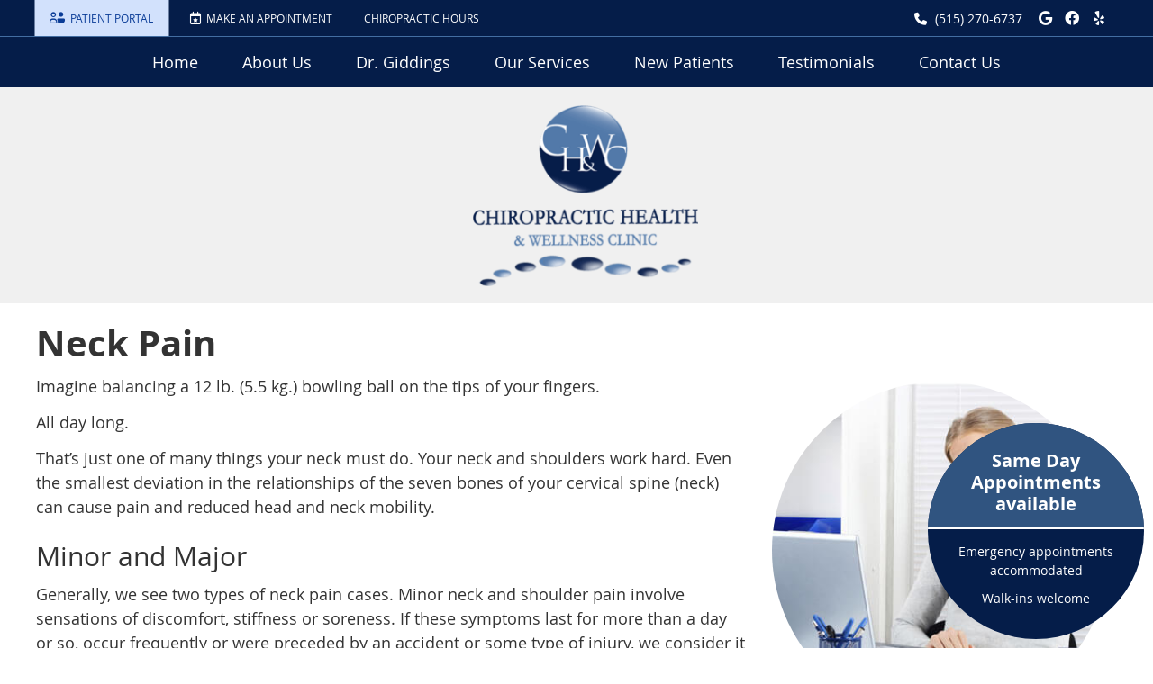

--- FILE ---
content_type: text/html; charset=UTF-8
request_url: https://www.dsmchiro.com/info/neck-pain/
body_size: 8478
content:
<!DOCTYPE html>
<html xmlns:fb="https://ogp.me/ns/fb#" xml:lang="en" lang="en">
	<head>
		<title>Neck Pain Johnston Des Moines, IA | Chiropractic Health & Wellness Clinic</title>
		<meta charset="utf-8">
		<meta name="viewport" content="initial-scale=1.0,width=device-width" />
		<meta property="og:type" content="website" /><meta name="description" content="" /><meta name="robots" content="noindex,nofollow"/><link rel="canonical" href="http://www.chiropatient.com/neck-pain/" /><meta property="og:image" content="https://cdn.vortala.com/global/images/neck_pain_tn.jpg" /><meta property="og:image:width" content="100" /><meta property="og:image:height" content="100" /><meta property="og:url" content="https://www.dsmchiro.com/info/neck-pain/" /><meta property="og:title" content="Neck Pain Johnston Des Moines, IA | Chiropractic Health & Wellness Clinic" /><meta property="og:description" content="" /><meta property="fb:app_id" content="106614613350" />
		<link rel="alternate" type="application/rss+xml" title="Chiropractic Health & Wellness Clinic » Feed" href="https://doc.vortala.com/gen/blogs-3001-feed.xml" />
		<link rel="icon" type="image/png" href="https://doc.vortala.com/childsites/uploads/3008/files/favicon2.png" />
		<link rel="stylesheet" type="text/css" href="https://doc.vortala.com/childsites/static/3008/_style-1769693189.css" integrity="sha384-Yi/oeZUxWs/Hr2YyYmQNihsV4bwsGPLKLTUsmumiIUi3s6bjNqxs9yll8NyoVw7O" crossorigin="anonymous" />
		<script defer type="text/javascript" src="https://doc.vortala.com/childsites/static/3008/_script-1769693189.js" integrity="sha384-GFYEDmeh1VBPhRa8kOyuRflwE26BLFm/qu3eOJbMAGm0w+vNmkDTJcG0hcU6HJWJ" crossorigin="anonymous"></script>
 		<script type="application/ld+json"> {
	"@context": "https://schema.org",
	"@type": "MedicalClinic",
    			"alternateName": "Chiropractic",
	"address": {
		"@type": "PostalAddress",
	    "addressLocality": "Johnston",
	    "addressRegion": "IA",
	    "postalCode":"50131",
	    "streetAddress": "5765 Merle Hay Rd Ste 10"
    },
	"description": "Dr. Giddings, Chiropractor Johnston, offers evidence-based care for the whole family. Call the Chiropractic Health & Wellness Clinic to learn more and schedule your visit!",
	"image": "https://doc.vortala.com/childsites/uploads/3008/files/img-logo-header@2x.png",
	"name": "Chiropractic Health & Wellness Clinic",
	"telephone": "(515) 270-6737",
	"openingHoursSpecification": [{
						      "@type": "OpeningHoursSpecification",
						      "opens": "09:00",
						      "dayOfWeek":  "https://schema.org/Monday",
						      "closes": "18:00"
						    },{
						      "@type": "OpeningHoursSpecification",
						      "opens": "00:00",
						      "dayOfWeek":  "https://schema.org/Tuesday",
						      "closes": "00:00"
						    },{
						      "@type": "OpeningHoursSpecification",
						      "opens": "08:00",
						      "dayOfWeek":  "https://schema.org/Wednesday",
						      "closes": "17:00"
						    },{
						      "@type": "OpeningHoursSpecification",
						      "opens": "08:00",
						      "dayOfWeek":  "https://schema.org/Thursday",
						      "closes": "17:00"
						    },{
						      "@type": "OpeningHoursSpecification",
						      "opens": "09:00",
						      "dayOfWeek":  "https://schema.org/Friday",
						      "closes": "18:00"
						    },{
						      "@type": "OpeningHoursSpecification",
						      "opens": "00:00",
						      "dayOfWeek":  "https://schema.org/Saturday",
						      "closes": "00:00"
						    }],"geo": {
	    "@type": "GeoCoordinates",
	    "latitude": "41.665256",
	    "longitude": "-93.6970534"
    },"sameAs" : ["https://www.facebook.com/dsmchiro","https://maps.app.goo.gl/LeiYY9zD8wucoQ4u6","https://www.yelp.com/biz/chiropractic-health-and-wellness-clinic-johnston?osq=chiroprator"]}</script>
		<meta name="google-site-verification" content="xtWr--WwR_p--IAyVd-3hwkbDiV7Zuw-hDQd_4tfY7E" /><meta name="facebook-domain-verification" content="kzg5e4b1lipibcu2r5qpt7eb26hxc6" />
<meta name="google-site-verification" content="QVHTByW4-NcCSDPfp_mC9fXdsGvbE8cWNayum2HzHCI" />

<meta name="geo.region" content="US-IA" />
<meta name="geo.placename" content="Johnston, IA" />
<meta name="copyright" content="Chiropractor Johnston - Chiropractic Health & Wellness Clinic" />

<meta name="google-site-verification" content="NiEIjc1yt3HPfLpip71gq9O1Bqr9lgF8n8S4FC9MS-k" />

<!-- Global site tag (gtag.js) - Google Analytics -->
<script async src="https://www.googletagmanager.com/gtag/js?id=UA-36980842-2"></script>
<script>
window.dataLayer = window.dataLayer || [];
function gtag(){dataLayer.push(arguments);}
gtag('js', new Date());
gtag('config', 'UA-36980842-2');
</script> 


<!-- Facebook Pixel --> 
<script>
!function(f,b,e,v,n,t,s)
{if(f.fbq)return;n=f.fbq=function(){n.callMethod?
n.callMethod.apply(n,arguments):n.queue.push(arguments)};
if(!f._fbq)f._fbq=n;n.push=n;n.loaded=!0;n.version='2.0';
n.queue=[];t=b.createElement(e);t.async=!0;
t.src=v;s=b.getElementsByTagName(e)[0];
s.parentNode.insertBefore(t,s)}(window,document,'script',
'https://connect.facebook.net/en_US/fbevents.js');
fbq('init', '117147572338097');
fbq('track', 'PageView');
</script>
<noscript>
<img height="1" width="1"
src="https://www.facebook.com/tr?id=117147572338097&ev=PageView
&noscript=1"/>
</noscript>
<!-- End Facebook Pixel --> 

<!-- Book Appointment Conversion Tag Requested by Client on 3/9/23 -->
<script>
function gtag_report_conversion(url) {
  var callback = function () {
    if (typeof(url) != 'undefined') {
      window.location = url;
    }
  };
  gtag('event', 'conversion', {
      'send_to': 'AW-1016946092/kK_0CK_t9pAYEKy79eQD',
      'event_callback': callback
  });
  return false;
}
</script>

<!-- Google Tag Manager ADDED BY SEO -->
<script>(function(w,d,s,l,i){w[l]=w[l]||[];w[l].push({'gtm.start':
new Date().getTime(),event:'gtm.js'});var f=d.getElementsByTagName(s)[0],
j=d.createElement(s),dl=l!='dataLayer'?'&l='+l:'';j.async=true;j.src=
'https://www.googletagmanager.com/gtm.js?id='+i+dl;f.parentNode.insertBefore(j,f);
})(window,document,'script','dataLayer','GTM-P7SQ5RG');</script>
<!-- End Google Tag Manager -->
<script async src="https://www.googletagmanager.com/gtag/js?id=UA-85508030-1"></script><meta name="ppnum" content="4423" /><meta name="lastGen" content="01.29.2026 19:42:51" data-ts="1769715771" />
	</head>
	<body class="not-home syndicated layout-one-col s-category-chiropractic">
	<div id='siteid' style="display:none;">3001</div>
		<script>(function(w,d,t,r,u){var f,n,i;w[u]=w[u]||[],f=function(){var o={ti:"17185133"};o.q=w[u],w[u]=new UET(o),w[u].push("pageLoad")},n=d.createElement(t),n.src=r,n.async=1,n.onload=n.onreadystatechange=function(){var s=this.readyState;s&&s!=="loaded"&&s!=="complete"||(f(),n.onload=n.onreadystatechange=null)},i=d.getElementsByTagName(t)[0],i.parentNode.insertBefore(n,i)})(window,document,"script","//bat.bing.com/bat.js","uetq");</script>

<!-- Google Tag Manager (noscript) ADDED BY SEO -->
<noscript><iframe src="https://www.googletagmanager.com/ns.html?id=GTM-P7SQ5RG"
height="0" width="0" style="display:none;visibility:hidden"></iframe></noscript>
<!-- End Google Tag Manager (noscript) -->

<!-- ClickCease.com tracking-->
<script type='text/javascript'>var script = document.createElement('script');
script.async = true; script.type = 'text/javascript';
var target = 'https://www.clickcease.com/monitor/stat.js';
script.src = target;var elem = document.head;elem.appendChild(script);
</script>
<noscript>
<a href='https://www.clickcease.com' rel='nofollow'><img src='https://monitor.clickcease.com' alt='ClickCease'/></a>
</noscript>
<!-- ClickCease.com tracking-->
		<a id="top"></a>
		<a href="#content" class="skip-to-content">Skip to content</a>
		<div class="nav nav-utility nav-sb_before sticky-top"><div class="utility_wrap"><ul><li class="utility_item custom_button_1 util_left"><a class="button " target="_blank" href="https://www.mypatientsite.com/Login.php"><i class="fa-regular fa-user-group-simple" aria-hidden="true"></i>PATIENT PORTAL</a></li><li class="utility_item custom_button_2 util_left"><a class="button " target="_blank" href="https://mypatientsite.com/14.0/Schedule.php?SK=E2D9DN5&DID=01"><i class="fa-regular fa-calendar-star" aria-hidden="true"></i>MAKE AN APPOINTMENT</a></li><li class="utility_item office_hours util_left"><a class="button" href="#"><i class="fa-solid fa-clock-o" aria-hidden="true"></i>Chiropractic Hours</a><div class="office_hours_popup" style="display:none;position:absolute;"><div class="up_arrow"></div><h3 class="office_hours-title">Chiropractic Hours</h3><div class="office_hours_small">	        <div class="headerDiv headerRow fullRow">	            <div class="wholeDayTitleCol">Day</div>	            <div class="wholeHoursTitleCol">Hours</div>	        </div><div class="monDiv even_day_row fullRow">                    <div class="dayCol">M</div>                    <div class="hoursCol">9:00 am - 6:00 pm</div>                </div><div class="tueDiv odd_day_row fullRow">                    <div class="dayCol">T</div>                    <div class="hoursCol">By appt</div>                </div><div class="wedDiv even_day_row fullRow">                    <div class="dayCol">W</div>                    <div class="hoursCol">8:00 am - 5:00 pm</div>                </div><div class="thuDiv odd_day_row fullRow">                    <div class="dayCol">T</div>                    <div class="hoursCol">8:00 am - 5:00 pm</div>                </div><div class="friDiv even_day_row fullRow">                    <div class="dayCol">F</div>                    <div class="hoursCol">9:00 am - 6:00 pm</div>                </div><div class="satDiv odd_day_row fullRow">                    <div class="dayCol">S</div>                    <div class="hoursCol">By appt</div>                </div><div class="footerDiv footerRow">        <div class="footerCol oh_phone"><span class="oh_phone_call">Call <a href="tel:(515)270-6737">(515) 270-6737 </a></span></div>    </div></div></div></li><li class="utility_item utility_social util_right"><a class="google_social" href="https://maps.app.goo.gl/LeiYY9zD8wucoQ4u6" target="_blank" style="text-indent:0;color:#ffffff;"><span class="visuallyhidden">google social button</span><i class="fa-brands fa-google"></i></a><a class="facebook_social" href="https://www.facebook.com/dsmchiro" target="_blank" style="text-indent:0;color:#ffffff;"><span class="visuallyhidden">facebook social button</span><i class="fa-brands fa-facebook"></i></a><a class="yelp_social" href="https://www.yelp.com/biz/chiropractic-health-and-wellness-clinic-johnston?osq=chiroprator" target="_blank" style="text-indent:0;color:#ffffff;"><span class="visuallyhidden">yelp social button</span><i class="fa-brands fa-yelp"></i></a></li><li class="utility_item phone util_right"><span class="phone_text"><i class="fa fa-phone"></i></span> <a href="tel:(515) 270-6737">(515) 270-6737</a></li></ul></div></div><a class="sticky-button sticky-bottom-right" href="https://mypatientsite.net/13.1/Schedule.php?SK=E2D9DN5&DID=01&MM=0" target="_blank"><strong>Same Day Appointments available</strong> Emergency appointments accommodated <span>Walk-ins welcome</span></a>
		<div id="containing_wrap">
			<div id="wrap">
				<div title="Main Menu" id="dd-primary_nav"><a href="#"><i class="fa-solid fa-bars" aria-hidden="true"></i>Menu</a></div><div class="nav nav-primary nav-sb_before_header center_menu" title=""><ul id="primary_nav" class="menu"><li class="first menu-item menu-item-home"><a href="/">Home</a></li><li id="menu-item-366" class="menu-item menu-item-type-post_type menu-item-object-page menu-item-has-children menu-item-366"><a href="/about-us/">About Us</a>
<ul class="sub-menu">
	<li id="menu-item-467" class="menu-item menu-item-type-post_type menu-item-object-page menu-item-467"><a href="/meet-the-team/">Meet the Team</a></li>
	<li id="menu-item-509" class="menu-item menu-item-type-post_type menu-item-object-page menu-item-509"><a href="/blog/">Blog</a></li>
</ul>
</li>
<li id="menu-item-365" class="menu-item menu-item-type-post_type menu-item-object-page menu-item-365"><a href="/meet-dr-aaron-giddings/">Dr. Giddings</a></li>
<li id="menu-item-2143" class="menu-item menu-item-type-post_type menu-item-object-page menu-item-has-children menu-item-2143"><a href="/our-services/">Our Services</a>
<ul class="sub-menu">
	<li id="menu-item-363" class="menu-item menu-item-type-post_type menu-item-object-page menu-item-363"><a href="/chiropractic-care/">Chiropractic Care</a></li>
	<li id="menu-item-2147" class="menu-item menu-item-type-post_type menu-item-object-page menu-item-2147"><a href="/pregnancy-chiropractic/">Pregnancy Chiropractic</a></li>
	<li id="menu-item-2146" class="menu-item menu-item-type-post_type menu-item-object-page menu-item-2146"><a href="/pediatric-chiropractic/">Pediatric Chiropractic</a></li>
	<li id="menu-item-2145" class="menu-item menu-item-type-post_type menu-item-object-page menu-item-2145"><a href="/sports-chiropractic/">Sports Chiropractic</a></li>
	<li id="menu-item-2046" class="menu-item menu-item-type-post_type menu-item-object-page menu-item-2046"><a href="/acupuncture/">Acupuncture</a></li>
	<li id="menu-item-2144" class="menu-item menu-item-type-post_type menu-item-object-page menu-item-2144"><a href="/physiotherapy/">Physiotherapy</a></li>
	<li id="menu-item-1648" class="menu-item menu-item-type-post_type menu-item-object-page menu-item-1648"><a href="/massage/">Massage Therapy</a></li>
</ul>
</li>
<li id="menu-item-364" class="menu-item menu-item-type-post_type menu-item-object-page menu-item-has-children menu-item-364"><a href="/new-patient-center/">New Patients</a>
<ul class="sub-menu">
	<li id="menu-item-1443" class="menu-item menu-item-type-post_type menu-item-object-page menu-item-1443"><a href="/new-patient-forms/">New Patient Forms</a></li>
</ul>
</li>
<li id="menu-item-502" class="menu-item menu-item-type-post_type menu-item-object-page menu-item-502"><a href="/testimonials/">Testimonials</a></li>
<li id="menu-item-361" class="last menu-item menu-item-type-post_type menu-item-object-page menu-item-361"><a href="/contact-us/">Contact Us</a></li>
</ul></div>
				<div id="header_wrap"><div id="header">
					<div id="logo" class="left"><span id="site-title"><a href="/" title="Welcome to Chiropractic Health & Wellness Clinic"><img src="https://doc.vortala.com/childsites/uploads/3008/files/img-logo-header@2x.png" width="512" height="412" alt="Chiropractic Health & Wellness Clinic logo - Home" /><span id="blog-title">Chiropractic Health & Wellness Clinic</span></a></span></div>
					<div class="n-a-p"></div>
				</div></div>
				
				<div id="container_wrap">
					
					<div id="container">
						<div id="content">
							<div id="post-67" class="67 category-chiropractic syndicated"><div class="entry-content cf"><h1>Neck Pain</h1>
<p><img class="alignright rounded" src="https://doc.vortala.com/static/uploads/9/files/woman-at-desk-with-neck-pain-sq-400.jpg" alt="Woman with neck pain" width="375" height="375" />Imagine balancing a 12 lb. (5.5 kg.) bowling ball on the tips of your fingers.</p>
<p>All day long.</p>
<p>That’s just one of many things your neck must do. Your neck and shoulders work hard. Even the smallest deviation in the relationships of the seven bones of your cervical spine (neck) can cause pain and reduced head and neck mobility.</p>
<h2>Minor and Major</h2>
<p>Generally, we see two types of neck pain cases. Minor neck and shoulder pain involve sensations of discomfort, stiffness or soreness. If these symptoms last for more than a day or so, occur frequently or were preceded by an accident or some type of injury, we consider it major.</p>
<h2>Response to Stress</h2>
<p>Physical, emotional or chemical stress can affect the frequency and severity of neck pain. For many of us, the neck and shoulders are the “weakest link in the chain” and so stress shows up here.</p>
<p>Often, emotional stress is the overlooked culprit. Ever hear of something being a “pain in the neck”? Fear, anger or frustration can trigger the tightening of our neck muscles without our even being conscious. In time, chronic muscle spasms set in. Which can lead to headaches.</p>
<p>Some over-the-counter pain reliever might dull the pain, but it ignores the underlying cause!</p>
<div class="bldr_notebox nb48">
<h2>Consult Our Practice</h2>
<p>We see this sort of thing all the time. It’s almost routine. Chiropractic care has a history of producing excellent results with those suffering from neck pain. And we do it naturally, without drugs or surgery.</p>
<p>At <a href="/about-us/">Chiropractic Health & Wellness Clinic</a> we specialize in reducing interference to the nervous system in the neck. Many of our patients find that <a href="/chiropractic-care/">chiropractic care</a> gives them relief from both minor and major neck and shoulder complaints.</p>
<p>Call or email us with your question. Schedule a no-obligation consultation and find out if you’re a good candidate for today’s safe and natural chiropractic care.<br />
<a href="/contact-us/" class="bldr_cta" id="cta54" target="" >CONTACT US »</a></p>
<style>a.bldr_cta#cta54{border-width:; border-color: ; font-size:; color:; font-family:; background-color:; border-radius:; padding:;}
   	a.bldr_cta#cta54:hover{background-color:; border-color:; color:}</style>
</div>
<style>.nb48{max-width:;background:;border-width: ; border-color: ; border-radius:;}</style>
<p><img class="bldr_divider div14" alt="divider" src="https://doc.vortala.com/childsites/uploads/3008/files/Divider-02.png" /><br />
<style>.div14{margin:;}</style>
<h3 align="center">Neck Pain Johnston IA | (515) 270-6737</h3>
</div></div>
							
						</div>
					</div>
					
				</div>
			</div>
			
			<div id="footer_wrap">
				<div id="footer">
					
					<div id="wp_footer">
						
						<div style='display:none;'><div id='contact_practitioner-container' class='v_contact_form'><div id='contact_practitioner-content'>
			            <div class='contact_practitioner-content'>
			                <div class='contact_practitioner-title'>Email Chiropractic Health & Wellness Clinic</div>
			                <div class='contact_practitioner-loading' style='display:none'></div>
			                <div class='contact_practitioner-message' style='display:none'></div>
			                <form class='ui form' method='post' action=''>
						            <div class='field'>
				                        <label for='contact_practitioner-message' class='visuallyhidden'>Comments, Requests, Questions, or Suggestions</label><textarea id='contact_practitioner-message' class='' placeholder='Comments, Requests, Questions, or Suggestions' name='message'></textarea><br/>
				                    </div>
				                    <div class='field'>
				                        <div class='two fields'>
				                            <div class='field'><label for='contact_practitioner-first_name' class='visuallyhidden'>First Name</label><input type='text' id='contact_practitioner-first_name' name='first_name' placeholder='First' /></div>
				                            <div class='field'><label for='contact_practitioner-last_name' class='visuallyhidden'>Last Name</label><input type='text' id='contact_practitioner-last_name' name='last_name' placeholder='Last' /></div>
				                        </div>
				                    </div>
				                    <fieldset class='form-fieldset'>
							            <div class='inline fields radios'>
							                <legend class='form-label'>Respond to me via:</legend>
							                <div class='field'>
							                    <div class='ui radio checkbox'>
							                        <input type='radio' name='popup_respond_contact' id='popup_respond_email' />
							                        <label for='popup_respond_email'>Email</label>
							                    </div>
							                </div>
							                <div class='field'>
							                    <div class='ui radio checkbox'>
							                        <input type='radio' name='popup_respond_contact' id='popup_respond_phone' />
							                        <label for='popup_respond_phone'>Phone</label>
							                    </div>
							                </div>
							                <div class='field'>
							                    <div class='ui radio checkbox'>
							                        <input type='radio' name='popup_respond_contact' id='popup_respond_none' />
							                       <label for='popup_respond_none'>No Response</label>
							                    </div>
							                </div>
							            </div>
						            </fieldset>
						            <div class='field'>
						                <div class='field'><label for='contact_practitioner-email' class='visuallyhidden'>Email Address</label><input type='text' id='contact_practitioner-email' name='email' placeholder='Email Address' /></div>
						                <div class='field'><label for='contact_practitioner-phone' class='visuallyhidden'>Phone Number</label><input type='text' id='contact_practitioner-phone' name='phone' placeholder='Phone Number' /></div>
						            </div>
						            <div class='field'>
				                        <div class='ui checkbox'>
				                            <input type='checkbox' name='phi_agree' id='contact_practitioner-no_phi_agree_check' value='' />
				                            <label for='contact_practitioner-no_phi_agree_check'>I agree to refrain from including any personally identifiable information or protected health information in the comment field. For more info, <a class='phi_info info-popup-hover' href='#'>read disclaimer</a>.</label>
				                            <div class='info-popup' style='display:none;'><i class='fa-solid fa-times'></i>Please keep in mind that communications via email over the internet are not secure. Although it is unlikely, there is a possibility that information you include in an email can be intercepted and read by other parties or unauthorized individuals. Please do not include personal identifying information such as your birth date, or personal medical information in any emails you send to us. Communication via our website cannot replace the relationship you have with a physician or another healthcare practitioner.<div class='pointer'></div><div class='pointerBorder'></div></div>
				                        </div>
				                    </div>
						            <div class='field'>
				                        <div class='ui checkbox'>
				                            <input type='checkbox' name='consent' id='contact_practitioner-consent_check' value='' />
				                            <label class='privacy_consent_message' for='contact_practitioner-consent_check'>I consent to having this website store my submitted information so they can respond to my inquiry. For more info, read our <a class='privacy-link' href='/info/privacy/' rel='nofollow'>privacy policy</a>.</label>
				                        </div>
				                    </div>
						            <div class='antispam'><label for='popup_contact_form_url'>Leave this empty:</label><input id='popup_contact_form_url' name='url' class='' value=''/></div>
									<button type='submit' class='contact_practitioner-button contact_practitioner-send ui button'>Send Message</button>
						            <input type='hidden' name='token' value='ad32224f38272429ae8fd92ca607bbbc'/>
						            <br/>
						        </form>
						    </div>
						</div></div></div>
						<div style='display:none;'><div id='request_appointment-container' class='v_appt_form'><div id='request_appointment-content'>
				            <div class='request_appointment-content'>
				                <div class='request_appointment-title'>Request Appointment <span class='request_appointment-subtitle'>(pending confirmation)</span></div>
						        <div class='request_appointment-loading' style='display:none'></div>
				                <div class='request_appointment-message' style='display:none'></div>
				                <form class='ui form' method='post' action=''>
						            <div class='grouped fields radios patient_type'>
				                        <fieldset class='grouped fields'>
				                        	<legend class='visuallyhidden'>Patient Type</legend>
					                        <div class='field'>
							                    <div class='ui radio checkbox'>
							                        <input id='popup_appt_new' type='radio' name='patient_type' value='New Patient' />
							                        <label for='popup_appt_new'>New Patient</label>
							                    </div>
							                </div>
							                <div class='field first_radio'>
							                    <div class='ui radio checkbox'>
							                        <input id='popup_appt_current' type='radio' name='patient_type' value='Current Patient' />
							                        <label for='popup_appt_current'>Current Patient</label>
							                    </div>
							                </div>
							                <div class='field'>
							                    <div class='ui radio checkbox'>
							                        <input id='popup_appt_returning' type='radio' name='patient_type' value='Returning Patient' />
							                        <label for='popup_appt_returning'>Returning Patient</label>
							                    </div>
							                </div>
						                </fieldset>
						            </div>
						            <div class='field'>
				                        <div class='two fields'>
				                            <div class='field'><label for='request_appointment-first_name' class='visuallyhidden'>First Name</label><input type='text' id='request_appointment-first_name' name='first_name' placeholder='First' /></div>
				                            <div class='field'><label for='request_appointment-last_name' class='visuallyhidden'>Last Name</label><input type='text' id='request_appointment-last_name' name='last_name' placeholder='Last' /></div>
				                        </div>
				                    </div>
						            <div class='field'>
						                <div class='field'><label for='request_appointment-email' class='visuallyhidden'>Email Address</label><input type='text' id='request_appointment-email' name='email' placeholder='Email Address' /></div>
						                <div class='field'><label for='request_appointment-phone' class='visuallyhidden'>Phone Number</label><input type='text' id='request_appointment-phone' name='phone' placeholder='Phone Number' /></div>
						            </div>
						            <fieldset class='form-fieldset'>
							            <div class='inline fields radios'>
							                <legend class='form-label'>Respond to me via:</legend>
							                <div class='field'>
							                    <div class='ui radio checkbox'>
							                        <input type='radio' name='popup_request_respond' id='request_respond_email' />
							                        <label for='request_respond_email'>Email</label>
							                    </div>
							                </div>
							                <div class='field'>
							                    <div class='ui radio checkbox'>
							                        <input type='radio' name='popup_request_respond' id='request_respond_phone' />
							                        <label for='request_respond_phone'>Phone</label>
							                    </div>
							                </div>
							            </div>
							        </fieldset>
						            <div class='equal width field pickdate'>
						                <span class='form-label'>Preferred Day/Time:</span>
						                <div class='fields'>
						                    <div class='field'>
						                        <label for='thickbox_datepicker' class='visuallyhidden'>Date</label><input type='text' value='' name='thickbox_datepicker' id='thickbox_datepicker' /><i class='fa-solid fa-calendar' id='popup_apptDateId' aria-hidden='true'></i>
						                    </div>
						                    <div class='field'>
							                    <label for='appt_hour' class='visuallyhidden'>Appointment Hour</label>
						                        <select id='appt_hour' name='appt_hour'>
						                            <option value=''>H</option>
						                            <option value='1'>1</option>
						                            <option value='2'>2</option>
						                            <option value='3'>3</option>
						                            <option value='4'>4</option>
						                            <option value='5'>5</option>
						                            <option value='6'>6</option>
						                            <option value='7'>7</option>
						                            <option value='8'>8</option>
						                            <option value='9'>9</option>
						                            <option value='10'>10</option>
						                            <option value='11'>11</option>
						                            <option value='12'>12</option>
						                        </select>
						                    </div>
						                    <div class='field'>
						                    	<label for='appt_min' class='visuallyhidden'>Appointment Minute</label>
						                        <select id='appt_min' name='appt_min'>
						                            <option value=''>M</option>
						                            <option value='00'>00</option>
						                            <option value='15'>15</option>
						                            <option value='30'>30</option>
						                            <option value='45'>45</option>
						                        </select>
						                    </div>
						                    <fieldset>
							                    <div class='fields time-radios'>
					                                <legend class='visuallyhidden'>AM or PM</legend>
					                                <div class='field'>
					                                    <div class='ui radio checkbox'>
					                                        <input type='radio' name='time' id='time_am' value='am' />
					                                        <label for='time_am'>AM</label>
					                                    </div>
					                                </div>
					                                <div class='field'>
					                                    <div class='ui radio checkbox'>
					                                        <input type='radio' name='time' id='time_pm' value='pm' />
					                                        <label for='time_pm'>PM</label>
					                                    </div>
					                                </div>
					                            </div>
				                            </fieldset>
						                </div>
						            </div>
						            <div class='field'>
				                        <label for='popup_request_appointment-message' class='visuallyhidden'>Comments or Questions</label><textarea id='popup_request_appointment-message' placeholder='Comments or Questions' name='message'></textarea>
				                    </div>
				                    <div class='field'>
						                <div class='ui checkbox'>
						                    <input type='checkbox' name='phi_check' id='no_phi_agree_check' value='' />
						                    <label for='no_phi_agree_check'>I agree to refrain from including any personally identifiable information or protected health information in the comment field. For more info, <a class='phi_info info-popup-hover' href='#'>read disclaimer</a>.</label>
						                    <div class='info-popup' style='display:none;'><i class='fa-solid fa-times'></i>Please keep in mind that communications via email over the internet are not secure. Although it is unlikely, there is a possibility that information you include in an email can be intercepted and read by other parties or unauthorized individuals. Please do not include personal identifying information such as your birth date, or personal medical information in any emails you send to us. Communication via our website cannot replace the relationship you have with a physician or another healthcare practitioner.<div class='pointer'></div><div class='pointerBorder'></div></div>
						                </div>
						            </div>
				                    <div class='field'>
						                <div class='ui checkbox'>
						                    <input type='checkbox' name='consent' id='consent_check' value='' />
						                    <label class='privacy_consent_message' for='consent_check'>I consent to having this website store my submitted information so they can respond to my inquiry. For more info, read our <a class='privacy-link' href='/info/privacy/' rel='nofollow'>privacy policy</a>.</label>
						                </div>
						            </div>
						            <div class='antispam'><label for='request_appointment-url'>Leave this empty:</label><input id='request_appointment-url' name='url' class='request_appointment-input' value=''/></div>
									<div class='request_appointment-message' style='display:none'></div>
						            <button type='submit' class='request_appointment-button request_appointment-send ui button'>Send Message</button>
						            <input type='hidden' name='token' value='f0bdbe412e0da024055f53d3354d1497'/>
						            <br/>
						        </form>
						    </div>
						</div></div></div>
					</div>
				</div>
			</div>
			</div><div id="utility_credit_wrap"><div id="centered_footer"><div class="nav nav-utility nav-footer"><div class="footer_utility_wrap"><ul><li class="utility_item utility_email"><a class="contact_practitioner-link button" title="Contact" href="#"><i class="fa-solid fa-envelope-o" aria-hidden="true"></i>Email Us</a></li></ul></div></div><div class="footer_schema"><div><span class="schema-practice-name">Chiropractic Health & Wellness Clinic</span><br />
		<span class="schema-practice-info"><span class="schema-practice-address">5765 Merle Hay Rd Ste 10</span><br /><span class="schema-practice-city">Johnston</span>, <span class="schema-practice-state">IA</span><span class="schema-practice-zip"> 50131</span></span><br />
		Phone: <span class="schema-practice-phone"><a href="tel:(515)270-6737">(515) 270-6737</a></span></div></div><div id="credit_wrap"><div id="footer_right" class="right"><div title="Footer Links" class="nav nav-footer"><ul><li class="first"><a rel="nofollow" href="/info/copyright/">Copyright</a></li><li class="legal"><a rel="nofollow" href="/info/legal-disclaimer/">Legal</a></li><li class="privacy"><a rel="nofollow" href="/info/privacy/">Privacy</a></li><li class="accessibility"><a rel="nofollow" href="/info/accessibility/">Accessibility</a></li><li class="last"><a href="/sitemap/">Sitemap</a></li></ul></div><div id="credits">Chiropractic Websites by Perfect Patients</div></div></div></div></div><script type='text/javascript'>var _userway_config = {position: 2, color: '#053e67', language: 'en',  account: '8zT3sDKxet'};</script>
                        <script type='text/javascript' defer src='https://cdn.userway.org/widget.js'></script>
                        <script type='text/javascript'>
                            function userWayTitle(){
                                if (document.querySelector('.userway') !== null) {
                                    var uw = document.getElementsByClassName('userway')[0];
                                    uw.getElementsByClassName('userway_accessibility_icon')[0].setAttribute('title', 'Accessibility Menu');
                                    clearTimeout(userWayTimer);
                                }
                            }
                            var userWayTimer = setTimeout(userWayTitle, 2000);
                        </script>
			
		</div>
	</body>
</html>